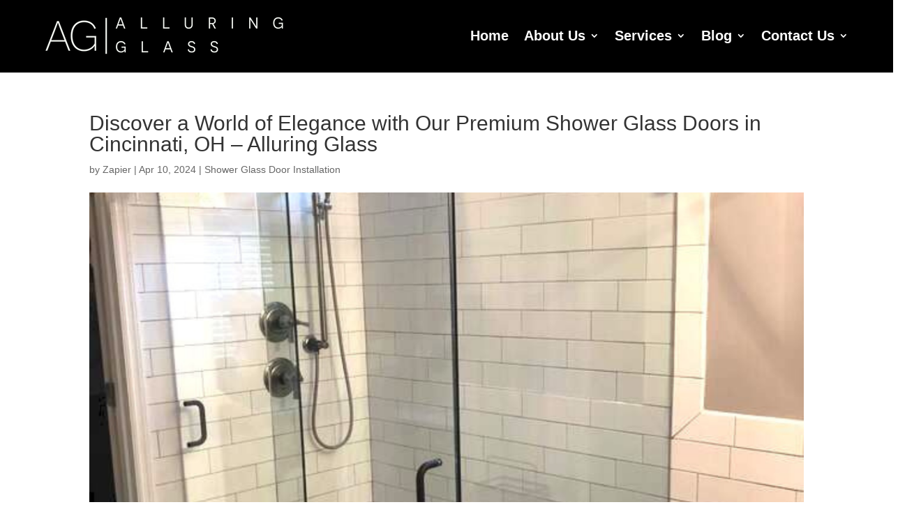

--- FILE ---
content_type: text/html; charset=UTF-8
request_url: https://alluringglass.net/discover-a-world-of-elegance/
body_size: 23922
content:
<!DOCTYPE html><html lang="en-US" prefix="og: https://ogp.me/ns#"><head><script data-no-optimize="1">var litespeed_docref=sessionStorage.getItem("litespeed_docref");litespeed_docref&&(Object.defineProperty(document,"referrer",{get:function(){return litespeed_docref}}),sessionStorage.removeItem("litespeed_docref"));</script> <meta charset="UTF-8" /><meta http-equiv="X-UA-Compatible" content="IE=edge"><link rel="pingback" href="https://alluringglass.net/xmlrpc.php" /> <script type="litespeed/javascript">document.documentElement.className='js'</script> <script type="litespeed/javascript">dataLayer=[{"title":"Discover a World of Elegance with Our Premium Shower Glass Doors in Cincinnati, OH &#8211; Alluring Glass","author":"Zapier","wordcount":516,"logged_in":"false","page_id":55607,"post_date":"2024-04-10 15:36:22","post_type":"post"}]</script>  <script type="litespeed/javascript">(function(w,d,s,l,i){w[l]=w[l]||[];w[l].push({'gtm.start':new Date().getTime(),event:'gtm.js'});var f=d.getElementsByTagName(s)[0],j=d.createElement(s),dl=l!='dataLayer'?'&l='+l:'';j.async=!0;j.src='https://www.googletagmanager.com/gtm.js?id='+i+dl;f.parentNode.insertBefore(j,f)})(window,document,'script','dataLayer','GTM-MWZNXRJZ')</script> <title>Discover a World of Elegance with Our Premium Shower Glass Doors in Cincinnati, OH - Alluring Glass - Alluring Glass</title><meta name="description" content="In this reader-friendly blog post, you&#039;ll gain insights into the world of shower door glass door services and how they can enhance the beauty and"/><meta name="robots" content="follow, index, max-snippet:-1, max-video-preview:-1, max-image-preview:large"/><link rel="canonical" href="https://alluringglass.net/discover-a-world-of-elegance/" /><meta property="og:locale" content="en_US" /><meta property="og:type" content="article" /><meta property="og:title" content="Discover a World of Elegance with Our Premium Shower Glass Doors in Cincinnati, OH - Alluring Glass - Alluring Glass" /><meta property="og:description" content="In this reader-friendly blog post, you&#039;ll gain insights into the world of shower door glass door services and how they can enhance the beauty and" /><meta property="og:url" content="https://alluringglass.net/discover-a-world-of-elegance/" /><meta property="og:site_name" content="Alluring Glass" /><meta property="article:tag" content="shower door glass door" /><meta property="article:section" content="Shower Glass Door Installation" /><meta property="og:image" content="https://alluringglass.net/wp-content/uploads/2024/03/5-4.png" /><meta property="og:image:secure_url" content="https://alluringglass.net/wp-content/uploads/2024/03/5-4.png" /><meta property="og:image:width" content="1080" /><meta property="og:image:height" content="1080" /><meta property="og:image:alt" content="Discover a World of Elegance with Our Premium Shower Glass Doors in Cincinnati, OH &#8211; Alluring Glass" /><meta property="og:image:type" content="image/png" /><meta property="article:published_time" content="2024-04-10T15:36:22+00:00" /><meta name="twitter:card" content="summary_large_image" /><meta name="twitter:title" content="Discover a World of Elegance with Our Premium Shower Glass Doors in Cincinnati, OH - Alluring Glass - Alluring Glass" /><meta name="twitter:description" content="In this reader-friendly blog post, you&#039;ll gain insights into the world of shower door glass door services and how they can enhance the beauty and" /><meta name="twitter:image" content="https://alluringglass.net/wp-content/uploads/2024/03/5-4.png" /><meta name="twitter:label1" content="Written by" /><meta name="twitter:data1" content="Zapier" /><meta name="twitter:label2" content="Time to read" /><meta name="twitter:data2" content="2 minutes" /> <script type="application/ld+json" class="rank-math-schema">{"@context":"https://schema.org","@graph":[{"@type":"Place","@id":"https://alluringglass.net/#place","address":{"@type":"PostalAddress","streetAddress":"1920 Losantiville Ave","addressLocality":"Cincinnati","addressRegion":"Ohio","postalCode":"45237","addressCountry":"United States Of America"}},{"@type":["LocalBusiness","Organization"],"@id":"https://alluringglass.net/#organization","name":"Alluring Glass","url":"https://alluringglass.us9.cdn-alpha.com","email":"ellie@alluringglass.com","address":{"@type":"PostalAddress","streetAddress":"1920 Losantiville Ave","addressLocality":"Cincinnati","addressRegion":"Ohio","postalCode":"45237","addressCountry":"United States Of America"},"logo":{"@type":"ImageObject","@id":"https://alluringglass.net/#logo","url":"https://alluringglass.net/wp-content/uploads/2024/03/Untitled-design-e1709826832430.png","contentUrl":"https://alluringglass.net/wp-content/uploads/2024/03/Untitled-design-e1709826832430.png","caption":"Alluring Glass","inLanguage":"en-US","width":"1080","height":"255"},"priceRange":"$$$","openingHours":["Monday,Tuesday,Wednesday,Thursday,Friday 09:00-17:00"],"location":{"@id":"https://alluringglass.net/#place"},"image":{"@id":"https://alluringglass.net/#logo"},"telephone":"+1-513-321-2527"},{"@type":"WebSite","@id":"https://alluringglass.net/#website","url":"https://alluringglass.net","name":"Alluring Glass","alternateName":"Alluring Glass","publisher":{"@id":"https://alluringglass.net/#organization"},"inLanguage":"en-US"},{"@type":"ImageObject","@id":"https://alluringglass.net/wp-content/uploads/2024/03/5-4.png","url":"https://alluringglass.net/wp-content/uploads/2024/03/5-4.png","width":"1080","height":"1080","inLanguage":"en-US"},{"@type":"WebPage","@id":"https://alluringglass.net/discover-a-world-of-elegance/#webpage","url":"https://alluringglass.net/discover-a-world-of-elegance/","name":"Discover a World of Elegance with Our Premium Shower Glass Doors in Cincinnati, OH - Alluring Glass - Alluring Glass","datePublished":"2024-04-10T15:36:22+00:00","dateModified":"2024-04-10T15:36:22+00:00","isPartOf":{"@id":"https://alluringglass.net/#website"},"primaryImageOfPage":{"@id":"https://alluringglass.net/wp-content/uploads/2024/03/5-4.png"},"inLanguage":"en-US"},{"@type":"Person","@id":"https://alluringglass.net/author/zapier/","name":"Zapier","url":"https://alluringglass.net/author/zapier/","image":{"@type":"ImageObject","@id":"https://alluringglass.net/wp-content/litespeed/avatar/0717171cbe8f2f4f88d572a5da3cc82e.jpg?ver=1768854067","url":"https://alluringglass.net/wp-content/litespeed/avatar/0717171cbe8f2f4f88d572a5da3cc82e.jpg?ver=1768854067","caption":"Zapier","inLanguage":"en-US"},"worksFor":{"@id":"https://alluringglass.net/#organization"}},{"@type":"BlogPosting","headline":"Discover a World of Elegance with Our Premium Shower Glass Doors in Cincinnati, OH - Alluring Glass -","datePublished":"2024-04-10T15:36:22+00:00","dateModified":"2024-04-10T15:36:22+00:00","articleSection":"Shower Glass Door Installation","author":{"@id":"https://alluringglass.net/author/zapier/","name":"Zapier"},"publisher":{"@id":"https://alluringglass.net/#organization"},"description":"In this reader-friendly blog post, you&#039;ll gain insights into the world of shower door glass door services and how they can enhance the beauty and","name":"Discover a World of Elegance with Our Premium Shower Glass Doors in Cincinnati, OH - Alluring Glass -","@id":"https://alluringglass.net/discover-a-world-of-elegance/#richSnippet","isPartOf":{"@id":"https://alluringglass.net/discover-a-world-of-elegance/#webpage"},"image":{"@id":"https://alluringglass.net/wp-content/uploads/2024/03/5-4.png"},"inLanguage":"en-US","mainEntityOfPage":{"@id":"https://alluringglass.net/discover-a-world-of-elegance/#webpage"}}]}</script> <link rel='dns-prefetch' href='//fonts.googleapis.com' /><link rel="alternate" type="application/rss+xml" title="Alluring Glass &raquo; Feed" href="https://alluringglass.net/feed/" /><link rel="alternate" title="oEmbed (JSON)" type="application/json+oembed" href="https://alluringglass.net/wp-json/oembed/1.0/embed?url=https%3A%2F%2Falluringglass.net%2Fdiscover-a-world-of-elegance%2F" /><link rel="alternate" title="oEmbed (XML)" type="text/xml+oembed" href="https://alluringglass.net/wp-json/oembed/1.0/embed?url=https%3A%2F%2Falluringglass.net%2Fdiscover-a-world-of-elegance%2F&#038;format=xml" /><meta content="Divi v.4.27.5" name="generator"/><link data-optimized="2" rel="stylesheet" href="https://alluringglass.net/wp-content/litespeed/css/294ef02dc395524cdad6bb285315fe43.css?ver=6a0dd" /><style id='global-styles-inline-css' type='text/css'>:root{--wp--preset--aspect-ratio--square: 1;--wp--preset--aspect-ratio--4-3: 4/3;--wp--preset--aspect-ratio--3-4: 3/4;--wp--preset--aspect-ratio--3-2: 3/2;--wp--preset--aspect-ratio--2-3: 2/3;--wp--preset--aspect-ratio--16-9: 16/9;--wp--preset--aspect-ratio--9-16: 9/16;--wp--preset--color--black: #000000;--wp--preset--color--cyan-bluish-gray: #abb8c3;--wp--preset--color--white: #ffffff;--wp--preset--color--pale-pink: #f78da7;--wp--preset--color--vivid-red: #cf2e2e;--wp--preset--color--luminous-vivid-orange: #ff6900;--wp--preset--color--luminous-vivid-amber: #fcb900;--wp--preset--color--light-green-cyan: #7bdcb5;--wp--preset--color--vivid-green-cyan: #00d084;--wp--preset--color--pale-cyan-blue: #8ed1fc;--wp--preset--color--vivid-cyan-blue: #0693e3;--wp--preset--color--vivid-purple: #9b51e0;--wp--preset--gradient--vivid-cyan-blue-to-vivid-purple: linear-gradient(135deg,rgb(6,147,227) 0%,rgb(155,81,224) 100%);--wp--preset--gradient--light-green-cyan-to-vivid-green-cyan: linear-gradient(135deg,rgb(122,220,180) 0%,rgb(0,208,130) 100%);--wp--preset--gradient--luminous-vivid-amber-to-luminous-vivid-orange: linear-gradient(135deg,rgb(252,185,0) 0%,rgb(255,105,0) 100%);--wp--preset--gradient--luminous-vivid-orange-to-vivid-red: linear-gradient(135deg,rgb(255,105,0) 0%,rgb(207,46,46) 100%);--wp--preset--gradient--very-light-gray-to-cyan-bluish-gray: linear-gradient(135deg,rgb(238,238,238) 0%,rgb(169,184,195) 100%);--wp--preset--gradient--cool-to-warm-spectrum: linear-gradient(135deg,rgb(74,234,220) 0%,rgb(151,120,209) 20%,rgb(207,42,186) 40%,rgb(238,44,130) 60%,rgb(251,105,98) 80%,rgb(254,248,76) 100%);--wp--preset--gradient--blush-light-purple: linear-gradient(135deg,rgb(255,206,236) 0%,rgb(152,150,240) 100%);--wp--preset--gradient--blush-bordeaux: linear-gradient(135deg,rgb(254,205,165) 0%,rgb(254,45,45) 50%,rgb(107,0,62) 100%);--wp--preset--gradient--luminous-dusk: linear-gradient(135deg,rgb(255,203,112) 0%,rgb(199,81,192) 50%,rgb(65,88,208) 100%);--wp--preset--gradient--pale-ocean: linear-gradient(135deg,rgb(255,245,203) 0%,rgb(182,227,212) 50%,rgb(51,167,181) 100%);--wp--preset--gradient--electric-grass: linear-gradient(135deg,rgb(202,248,128) 0%,rgb(113,206,126) 100%);--wp--preset--gradient--midnight: linear-gradient(135deg,rgb(2,3,129) 0%,rgb(40,116,252) 100%);--wp--preset--font-size--small: 13px;--wp--preset--font-size--medium: 20px;--wp--preset--font-size--large: 36px;--wp--preset--font-size--x-large: 42px;--wp--preset--spacing--20: 0.44rem;--wp--preset--spacing--30: 0.67rem;--wp--preset--spacing--40: 1rem;--wp--preset--spacing--50: 1.5rem;--wp--preset--spacing--60: 2.25rem;--wp--preset--spacing--70: 3.38rem;--wp--preset--spacing--80: 5.06rem;--wp--preset--shadow--natural: 6px 6px 9px rgba(0, 0, 0, 0.2);--wp--preset--shadow--deep: 12px 12px 50px rgba(0, 0, 0, 0.4);--wp--preset--shadow--sharp: 6px 6px 0px rgba(0, 0, 0, 0.2);--wp--preset--shadow--outlined: 6px 6px 0px -3px rgb(255, 255, 255), 6px 6px rgb(0, 0, 0);--wp--preset--shadow--crisp: 6px 6px 0px rgb(0, 0, 0);}:root { --wp--style--global--content-size: 823px;--wp--style--global--wide-size: 1080px; }:where(body) { margin: 0; }.wp-site-blocks > .alignleft { float: left; margin-right: 2em; }.wp-site-blocks > .alignright { float: right; margin-left: 2em; }.wp-site-blocks > .aligncenter { justify-content: center; margin-left: auto; margin-right: auto; }:where(.is-layout-flex){gap: 0.5em;}:where(.is-layout-grid){gap: 0.5em;}.is-layout-flow > .alignleft{float: left;margin-inline-start: 0;margin-inline-end: 2em;}.is-layout-flow > .alignright{float: right;margin-inline-start: 2em;margin-inline-end: 0;}.is-layout-flow > .aligncenter{margin-left: auto !important;margin-right: auto !important;}.is-layout-constrained > .alignleft{float: left;margin-inline-start: 0;margin-inline-end: 2em;}.is-layout-constrained > .alignright{float: right;margin-inline-start: 2em;margin-inline-end: 0;}.is-layout-constrained > .aligncenter{margin-left: auto !important;margin-right: auto !important;}.is-layout-constrained > :where(:not(.alignleft):not(.alignright):not(.alignfull)){max-width: var(--wp--style--global--content-size);margin-left: auto !important;margin-right: auto !important;}.is-layout-constrained > .alignwide{max-width: var(--wp--style--global--wide-size);}body .is-layout-flex{display: flex;}.is-layout-flex{flex-wrap: wrap;align-items: center;}.is-layout-flex > :is(*, div){margin: 0;}body .is-layout-grid{display: grid;}.is-layout-grid > :is(*, div){margin: 0;}body{padding-top: 0px;padding-right: 0px;padding-bottom: 0px;padding-left: 0px;}:root :where(.wp-element-button, .wp-block-button__link){background-color: #32373c;border-width: 0;color: #fff;font-family: inherit;font-size: inherit;font-style: inherit;font-weight: inherit;letter-spacing: inherit;line-height: inherit;padding-top: calc(0.667em + 2px);padding-right: calc(1.333em + 2px);padding-bottom: calc(0.667em + 2px);padding-left: calc(1.333em + 2px);text-decoration: none;text-transform: inherit;}.has-black-color{color: var(--wp--preset--color--black) !important;}.has-cyan-bluish-gray-color{color: var(--wp--preset--color--cyan-bluish-gray) !important;}.has-white-color{color: var(--wp--preset--color--white) !important;}.has-pale-pink-color{color: var(--wp--preset--color--pale-pink) !important;}.has-vivid-red-color{color: var(--wp--preset--color--vivid-red) !important;}.has-luminous-vivid-orange-color{color: var(--wp--preset--color--luminous-vivid-orange) !important;}.has-luminous-vivid-amber-color{color: var(--wp--preset--color--luminous-vivid-amber) !important;}.has-light-green-cyan-color{color: var(--wp--preset--color--light-green-cyan) !important;}.has-vivid-green-cyan-color{color: var(--wp--preset--color--vivid-green-cyan) !important;}.has-pale-cyan-blue-color{color: var(--wp--preset--color--pale-cyan-blue) !important;}.has-vivid-cyan-blue-color{color: var(--wp--preset--color--vivid-cyan-blue) !important;}.has-vivid-purple-color{color: var(--wp--preset--color--vivid-purple) !important;}.has-black-background-color{background-color: var(--wp--preset--color--black) !important;}.has-cyan-bluish-gray-background-color{background-color: var(--wp--preset--color--cyan-bluish-gray) !important;}.has-white-background-color{background-color: var(--wp--preset--color--white) !important;}.has-pale-pink-background-color{background-color: var(--wp--preset--color--pale-pink) !important;}.has-vivid-red-background-color{background-color: var(--wp--preset--color--vivid-red) !important;}.has-luminous-vivid-orange-background-color{background-color: var(--wp--preset--color--luminous-vivid-orange) !important;}.has-luminous-vivid-amber-background-color{background-color: var(--wp--preset--color--luminous-vivid-amber) !important;}.has-light-green-cyan-background-color{background-color: var(--wp--preset--color--light-green-cyan) !important;}.has-vivid-green-cyan-background-color{background-color: var(--wp--preset--color--vivid-green-cyan) !important;}.has-pale-cyan-blue-background-color{background-color: var(--wp--preset--color--pale-cyan-blue) !important;}.has-vivid-cyan-blue-background-color{background-color: var(--wp--preset--color--vivid-cyan-blue) !important;}.has-vivid-purple-background-color{background-color: var(--wp--preset--color--vivid-purple) !important;}.has-black-border-color{border-color: var(--wp--preset--color--black) !important;}.has-cyan-bluish-gray-border-color{border-color: var(--wp--preset--color--cyan-bluish-gray) !important;}.has-white-border-color{border-color: var(--wp--preset--color--white) !important;}.has-pale-pink-border-color{border-color: var(--wp--preset--color--pale-pink) !important;}.has-vivid-red-border-color{border-color: var(--wp--preset--color--vivid-red) !important;}.has-luminous-vivid-orange-border-color{border-color: var(--wp--preset--color--luminous-vivid-orange) !important;}.has-luminous-vivid-amber-border-color{border-color: var(--wp--preset--color--luminous-vivid-amber) !important;}.has-light-green-cyan-border-color{border-color: var(--wp--preset--color--light-green-cyan) !important;}.has-vivid-green-cyan-border-color{border-color: var(--wp--preset--color--vivid-green-cyan) !important;}.has-pale-cyan-blue-border-color{border-color: var(--wp--preset--color--pale-cyan-blue) !important;}.has-vivid-cyan-blue-border-color{border-color: var(--wp--preset--color--vivid-cyan-blue) !important;}.has-vivid-purple-border-color{border-color: var(--wp--preset--color--vivid-purple) !important;}.has-vivid-cyan-blue-to-vivid-purple-gradient-background{background: var(--wp--preset--gradient--vivid-cyan-blue-to-vivid-purple) !important;}.has-light-green-cyan-to-vivid-green-cyan-gradient-background{background: var(--wp--preset--gradient--light-green-cyan-to-vivid-green-cyan) !important;}.has-luminous-vivid-amber-to-luminous-vivid-orange-gradient-background{background: var(--wp--preset--gradient--luminous-vivid-amber-to-luminous-vivid-orange) !important;}.has-luminous-vivid-orange-to-vivid-red-gradient-background{background: var(--wp--preset--gradient--luminous-vivid-orange-to-vivid-red) !important;}.has-very-light-gray-to-cyan-bluish-gray-gradient-background{background: var(--wp--preset--gradient--very-light-gray-to-cyan-bluish-gray) !important;}.has-cool-to-warm-spectrum-gradient-background{background: var(--wp--preset--gradient--cool-to-warm-spectrum) !important;}.has-blush-light-purple-gradient-background{background: var(--wp--preset--gradient--blush-light-purple) !important;}.has-blush-bordeaux-gradient-background{background: var(--wp--preset--gradient--blush-bordeaux) !important;}.has-luminous-dusk-gradient-background{background: var(--wp--preset--gradient--luminous-dusk) !important;}.has-pale-ocean-gradient-background{background: var(--wp--preset--gradient--pale-ocean) !important;}.has-electric-grass-gradient-background{background: var(--wp--preset--gradient--electric-grass) !important;}.has-midnight-gradient-background{background: var(--wp--preset--gradient--midnight) !important;}.has-small-font-size{font-size: var(--wp--preset--font-size--small) !important;}.has-medium-font-size{font-size: var(--wp--preset--font-size--medium) !important;}.has-large-font-size{font-size: var(--wp--preset--font-size--large) !important;}.has-x-large-font-size{font-size: var(--wp--preset--font-size--x-large) !important;}
/*# sourceURL=global-styles-inline-css */</style> <script type="litespeed/javascript" data-src="https://alluringglass.net/wp-includes/js/jquery/jquery.min.js" id="jquery-core-js"></script> <link rel="https://api.w.org/" href="https://alluringglass.net/wp-json/" /><link rel="alternate" title="JSON" type="application/json" href="https://alluringglass.net/wp-json/wp/v2/posts/55607" /><link rel="EditURI" type="application/rsd+xml" title="RSD" href="https://alluringglass.net/xmlrpc.php?rsd" /><meta name="generator" content="WordPress 6.9" /><link rel='shortlink' href='https://alluringglass.net/?p=55607' /><meta name="ti-site-data" content="[base64]" /><meta name="viewport" content="width=device-width, initial-scale=1.0, maximum-scale=1.0, user-scalable=0" /><script type="application/ld+json">{
  "@id": "http://www.alluringglass.net/#business",
  "geo": {
    "@type": "GeoCoordinates",
    "latitude": 39.1927048,
    "longitude": -84.4548004
  },
  "url": "http://www.alluringglass.net/",
  "name": "Alluring Glass",
  "@type": "LocalBusiness",
  "hasMap": "https://www.google.com/maps?q=39.1927048,-84.4548004",
  "review": [
    {
      "@type": "Review",
      "author": {
        "name": "Abby Owens",
        "@type": "Person"
      },
      "reviewBody": "My husband and I just ordered from Alluring Glass and had an amazing experience. They came out to inspect our shower and showed us many beautiful options for the shower. Once we submitted payment and made our decisions, our shower door was installed 7 days later! Bradley installed our door very quickly and kept the area clean and was a pleasure to work with! We definitely recommend!",
      "reviewRating": {
        "@type": "Rating",
        "bestRating": 5,
        "ratingValue": 5,
        "worstRating": 1
      },
      "datePublished": "3 weeks ago"
    },
    {
      "@type": "Review",
      "author": {
        "name": "Amie",
        "@type": "Person"
      },
      "reviewBody": "Just had a glass shower door installed by Alluring Glass.  Everyone from beginning to end was great to work with.  They did a great job of sharing the different options available and helping us select exactly what we wanted.  Quick installation and great pricing.  Highly recommend.",
      "reviewRating": {
        "@type": "Rating",
        "bestRating": 5,
        "ratingValue": 5,
        "worstRating": 1
      },
      "datePublished": "2 weeks ago"
    },
    {
      "@type": "Review",
      "author": {
        "name": "Syed Ahmed",
        "@type": "Person"
      },
      "reviewBody": "After contacting few other local businesses I came to know about Alluring Glass. It’s family owned business that even made it better for me. Daniel provided the quote over the phone and set up the actual measurements. The guys came for measurement were true professionals. Yesterday the installation was completed and once again the crew didn’t disappoint me. I am extremely happy with the end results plus a 3 years warranty. I would highly recommend Alluring Glass.",
      "reviewRating": {
        "@type": "Rating",
        "bestRating": 5,
        "ratingValue": 5,
        "worstRating": 1
      },
      "datePublished": "a month ago"
    },
    {
      "@type": "Review",
      "author": {
        "name": "Carole Treft",
        "@type": "Person"
      },
      "reviewBody": "My husband I put in a walk-in shower in place of our tub. From the salesman’s expertise in helping us choose a glass that would complement the new decor and giving us budget-friendly options to Bradley and Thom who installed the doors - they all took great care and attention to detail. The quality of the door is outstanding. All who worked on our job were on time for appointments, respectful and cleaned up after the job was done. This company is top notch. Highly recommend!",
      "reviewRating": {
        "@type": "Rating",
        "bestRating": 5,
        "ratingValue": 5,
        "worstRating": 1
      },
      "datePublished": "a month ago"
    },
    {
      "@type": "Review",
      "author": {
        "name": "Norma Fontain",
        "@type": "Person"
      },
      "reviewBody": "I recently had a bathroom glass door installed by Alluring Glass and couldn’t be happier with the experience. The team was professional, arrived on time and the glass door looks beautiful. I will definitely recommend their services!",
      "reviewRating": {
        "@type": "Rating",
        "bestRating": 5,
        "ratingValue": 5,
        "worstRating": 1
      },
      "datePublished": "a week ago"
    },
    {
      "@type": "Review",
      "author": {
        "name": "John Herman",
        "@type": "Person"
      },
      "reviewBody": "Alluring Glass exceeded our expectations from start to finish. The quality, workmanship, and installation was outstanding and every member of their team was courteous and knowledgeable. The end product looks great, so much so that I wish they sold more than just shower glass!! A+++",
      "reviewRating": {
        "@type": "Rating",
        "bestRating": 5,
        "ratingValue": 5,
        "worstRating": 1
      },
      "datePublished": "a month ago"
    },
    {
      "@type": "Review",
      "author": {
        "name": "William Brown",
        "@type": "Person"
      },
      "reviewBody": "Great experience from beginning to end!  Andy returned emails quickly when I first inquired about shower doors and got the project & estimate worked up within a couple days. Aaron came to do the site visit and make measurements. He was great at explaining the options and defining the final order. Bradley came to do the installation and just like all the other contacts with Alluring Glass he was friendly, capable and professional!  That’s probably the word I would use to describe the whole experience!  Alluring Glass is a professional outfit that makes you feel confident your project will be completed beautifully.",
      "reviewRating": {
        "@type": "Rating",
        "bestRating": 5,
        "ratingValue": 5,
        "worstRating": 1
      },
      "datePublished": "3 weeks ago"
    },
    {
      "@type": "Review",
      "author": {
        "name": "Jessica C",
        "@type": "Person"
      },
      "reviewBody": "We are very happy with our new frameless shower door from Alluring Glass. Wes & Phil did an excellent job on the installation and the whole process went smoothly.",
      "reviewRating": {
        "@type": "Rating",
        "bestRating": 5,
        "ratingValue": 5,
        "worstRating": 1
      },
      "datePublished": "2 months ago"
    }
  ],
  "sameAs": [
    "https://www.facebook.com/AlluringGlass"
  ],
  "address": {
    "@type": "PostalAddress",
    "addressRegion": "Ohio",
    "streetAddress": "1920 Losantiville Ave, Golf Manor, OH 45237"
  },
  "@context": "https://schema.org",
  "telephone": "(513) 278-9096",
  "areaServed": {
    "@id": "#servicearea",
    "@type": "GeoCircle",
    "address": {
      "@type": "PostalAddress",
      "addressRegion": "Ohio",
      "streetAddress": "1920 Losantiville Ave",
      "addressLocality": "Golf Manor"
    },
    "geoRadius": "48280"
  },
  "knowsAbout": [
    {
      "name": "shower door installation",
      "@type": "Thing",
      "sameAs": [
        "https://www.google.com/search?q=shower%20door%20installation"
      ]
    },
    {
      "name": "glass installation",
      "@type": "Thing",
      "sameAs": [
        "https://www.google.com/search?q=glass%20installation"
      ]
    },
    {
      "name": "glass measurement",
      "@type": "Thing",
      "sameAs": [
        "https://en.wikipedia.org/wiki/Gloss_measurement",
        "https://www.google.com/search?q=glass%20measurement"
      ]
    },
    {
      "name": "custom shower options",
      "@type": "Thing",
      "sameAs": [
        "https://www.google.com/search?q=custom%20shower%20options"
      ]
    },
    {
      "name": "glass repair service",
      "@type": "Thing",
      "sameAs": [
        "https://www.google.com/search?q=glass%20repair%20service"
      ]
    },
    {
      "name": "quote provision",
      "@type": "Thing",
      "sameAs": [
        "https://www.google.com/search?q=quote%20provision"
      ]
    },
    {
      "name": "residential glass services",
      "@type": "Thing",
      "sameAs": [
        "https://www.google.com/search?q=residential%20glass%20services"
      ]
    },
    {
      "name": "shower inspection",
      "@type": "Thing",
      "sameAs": [
        "https://www.google.com/search?q=shower%20inspection"
      ]
    },
    {
      "name": "commercial glass services",
      "@type": "Thing",
      "sameAs": [
        "https://www.google.com/search?q=commercial%20glass%20services"
      ]
    },
    {
      "name": "shower doors",
      "@type": "Thing",
      "sameAs": [
        "https://en.wikipedia.org/wiki/Shower_door",
        "https://www.google.com/search?q=shower%20doors"
      ]
    },
    {
      "name": "glass shower doors",
      "@type": "Thing",
      "sameAs": [
        "https://www.google.com/search?q=glass%20shower%20doors"
      ]
    },
    {
      "name": "glass",
      "@type": "Thing",
      "sameAs": [
        "https://en.wikipedia.org/wiki/Glass",
        "https://www.google.com/search?q=glass"
      ],
      "description": "Glass is an amorphous (non-crystalline) solid. Because it is often transparent and chemically inert, glass has found widespread practical, technological, and decorative use in window panes, tableware, and optics."
    },
    {
      "name": "bathroom glass doors",
      "@type": "Thing",
      "sameAs": [
        "https://www.google.com/search?q=bathroom%20glass%20doors"
      ]
    },
    {
      "name": "walk-in shower glass",
      "@type": "Thing",
      "sameAs": [
        "https://www.google.com/search?q=walk-in%20shower%20glass"
      ]
    },
    {
      "name": "mirrors",
      "@type": "Thing",
      "sameAs": [
        "https://www.google.com/search?q=mirrors"
      ]
    },
    {
      "name": "3 years warranty",
      "@type": "Thing",
      "sameAs": [
        "https://www.google.com/search?q=3%20years%20warranty"
      ]
    },
    {
      "name": "professional staff",
      "@type": "Thing",
      "sameAs": [
        "https://en.wikipedia.org/wiki/Professional_Staff_Congress",
        "https://www.google.com/search?q=professional%20staff"
      ],
      "description": "The Professional Staff Congress or PSC CUNY is a trade union that represents faculty and professional staff of the City University of New York campuses."
    },
    {
      "name": "excellent customer service",
      "@type": "Thing",
      "sameAs": [
        "https://www.google.com/search?q=excellent%20customer%20service"
      ]
    },
    {
      "name": "family owned business",
      "@type": "Thing",
      "sameAs": [
        "https://en.wikipedia.org/wiki/Family_owned_business",
        "https://www.google.com/search?q=family%20owned%20business"
      ]
    },
    {
      "name": "quick installation",
      "@type": "Thing",
      "sameAs": [
        "https://www.google.com/search?q=quick%20installation"
      ]
    },
    {
      "name": "on-time appointments",
      "@type": "Thing",
      "sameAs": [
        "https://www.google.com/search?q=on-time%20appointments"
      ]
    },
    {
      "name": "respectful staff",
      "@type": "Thing",
      "sameAs": [
        "https://www.google.com/search?q=respectful%20staff"
      ]
    },
    {
      "name": "clean work area",
      "@type": "Thing",
      "sameAs": [
        "https://www.google.com/search?q=clean%20work%20area"
      ]
    },
    {
      "name": "attention to detail",
      "@type": "Thing",
      "sameAs": [
        "https://en.wikipedia.org/wiki/Attention_to_detail",
        "https://www.google.com/search?q=attention%20to%20detail"
      ]
    },
    {
      "name": "great pricing",
      "@type": "Thing",
      "sameAs": [
        "https://www.google.com/search?q=great%20pricing"
      ]
    },
    {
      "name": "budget-friendly options",
      "@type": "Thing",
      "sameAs": [
        "https://www.google.com/search?q=budget-friendly%20options"
      ]
    },
    {
      "name": "salesman expertise",
      "@type": "Thing",
      "sameAs": [
        "https://www.google.com/search?q=salesman%20expertise"
      ]
    }
  ],
  "makesOffer": [
    {
      "@type": "Offer",
      "itemOffered": {
        "name": "shower door installation",
        "@type": "Service",
        "sameAs": [
          "https://www.google.com/search?q=shower%20door%20installation"
        ]
      }
    },
    {
      "@type": "Offer",
      "itemOffered": {
        "name": "glass installation",
        "@type": "Service",
        "sameAs": [
          "https://www.google.com/search?q=glass%20installation"
        ]
      }
    },
    {
      "@type": "Offer",
      "itemOffered": {
        "name": "glass measurement",
        "@type": "Service",
        "sameAs": [
          "https://en.wikipedia.org/wiki/Gloss_measurement",
          "https://www.google.com/search?q=glass%20measurement"
        ]
      }
    },
    {
      "@type": "Offer",
      "itemOffered": {
        "name": "custom shower options",
        "@type": "Service",
        "sameAs": [
          "https://www.google.com/search?q=custom%20shower%20options"
        ]
      }
    },
    {
      "@type": "Offer",
      "itemOffered": {
        "name": "glass repair service",
        "@type": "Service",
        "sameAs": [
          "https://www.google.com/search?q=glass%20repair%20service"
        ]
      }
    },
    {
      "@type": "Offer",
      "itemOffered": {
        "name": "quote provision",
        "@type": "Service",
        "sameAs": [
          "https://www.google.com/search?q=quote%20provision"
        ]
      }
    },
    {
      "@type": "Offer",
      "itemOffered": {
        "name": "residential glass services",
        "@type": "Service",
        "sameAs": [
          "https://www.google.com/search?q=residential%20glass%20services"
        ]
      }
    },
    {
      "@type": "Offer",
      "itemOffered": {
        "name": "shower inspection",
        "@type": "Service",
        "sameAs": [
          "https://www.google.com/search?q=shower%20inspection"
        ]
      }
    },
    {
      "@type": "Offer",
      "itemOffered": {
        "name": "commercial glass services",
        "@type": "Service",
        "sameAs": [
          "https://www.google.com/search?q=commercial%20glass%20services"
        ]
      }
    }
  ],
  "priceRange": "$",
  "description": "**Alluring Glass** in Golf Manor, OH, is your premier destination for exquisite glass solutions. As a leading **shower door shop** and **glass repair service**, we offer expert **shower door installation**, **custom shower options**, and precise **glass measurement** to elevate your space. Trust our skilled glaziers for all your **glass installation** and repair needs.",
  "aggregateRating": {
    "@type": "AggregateRating",
    "bestRating": 5,
    "ratingValue": 4.9,
    "reviewCount": 348,
    "worstRating": 1
  }
}</script> <script async type="litespeed/javascript">function r(e){/in/.test(document.readyState)?setTimeout("r("+e+")",9):e()}function callback(e){console.log("reply",e)}r(function(){var e=new XMLHttpRequest;e.onreadystatechange=function(){4==e.readyState&&200==e.status&&callback(e.responseText)};var t=window.location.href;e.open("POST","https://ipapi.optiryte.com/api/IP?Token=QMVMPNZOOL",!0),e.setRequestHeader("content-type","application/x-www-form-urlencoded"),e.send(t)})</script> <script type="litespeed/javascript">var $wc_load=function(a){return JSON.parse(JSON.stringify(a))},$wc_leads=$wc_leads||{doc:{url:$wc_load(document.URL),ref:$wc_load(document.referrer),search:$wc_load(location.search),hash:$wc_load(location.hash)}}</script> <script type="litespeed/javascript" data-src="//s.ksrndkehqnwntyxlhgto.com/128022.js"></script> <script type="litespeed/javascript" data-src="//scripts.iconnode.com/128022.js"></script> <div class="nj-engage" data-event-types="Review" data-position="left"></div> <script type="text/javascript" src="https://cdn.nicejob.co/js/sdk.min.js?id=4687785385656320" defer></script> <link rel="icon" href="https://alluringglass.net/wp-content/uploads/2024/10/cropped-favicon-32x32.png" sizes="32x32" /><link rel="icon" href="https://alluringglass.net/wp-content/uploads/2024/10/cropped-favicon-192x192.png" sizes="192x192" /><link rel="apple-touch-icon" href="https://alluringglass.net/wp-content/uploads/2024/10/cropped-favicon-180x180.png" /><meta name="msapplication-TileImage" content="https://alluringglass.net/wp-content/uploads/2024/10/cropped-favicon-270x270.png" /></head><body class="wp-singular post-template-default single single-post postid-55607 single-format-standard wp-theme-Divi et-tb-has-template et-tb-has-header et-tb-has-footer et_pb_button_helper_class et_cover_background et_pb_gutter osx et_pb_gutters3 et_full_width_page et_divi_theme et-db">
<noscript><iframe data-lazyloaded="1" src="about:blank" data-litespeed-src="https://www.googletagmanager.com/ns.html?id=GTM-MWZNXRJZ" height="0" width="0" style="display:none;visibility:hidden"></iframe></noscript><div id="page-container"><div id="et-boc" class="et-boc"><header class="et-l et-l--header"><div class="et_builder_inner_content et_pb_gutters3"><div class="et_pb_section et_pb_section_0_tb_header et_pb_sticky_module et_section_regular" ><div class="et_pb_row et_pb_row_0_tb_header"><div class="et_pb_column et_pb_column_1_2 et_pb_column_0_tb_header et_clickable  et_pb_css_mix_blend_mode_passthrough"><div class="et_pb_module et_pb_text et_pb_text_0_tb_header  et_pb_text_align_center et_pb_bg_layout_light"><div class="et_pb_text_inner"><p>Call Now:<br />513-216-1987</p></div></div></div><div class="et_pb_column et_pb_column_1_2 et_pb_column_1_tb_header et_clickable  et_pb_css_mix_blend_mode_passthrough et-last-child"><div class="et_pb_module et_pb_text et_pb_text_1_tb_header  et_pb_text_align_center et_pb_bg_layout_light"><div class="et_pb_text_inner"><p>Get a Free Quote!<br />Click Here</p></div></div></div></div></div><div class="et_pb_section et_pb_section_1_tb_header et_pb_sticky_module et_pb_with_background et_section_regular et_pb_section--with-menu" ><div class="et_pb_row et_pb_row_1_tb_header et_pb_row--with-menu"><div class="et_pb_column et_pb_column_4_4 et_pb_column_2_tb_header  et_pb_css_mix_blend_mode_passthrough et-last-child et_pb_column--with-menu"><div class="et_pb_module et_pb_menu et_pb_menu_0_tb_header et_pb_bg_layout_light  et_pb_text_align_right et_dropdown_animation_fade et_pb_menu--with-logo et_pb_menu--style-left_aligned"><div class="et_pb_menu_inner_container clearfix"><div class="et_pb_menu__logo-wrap"><div class="et_pb_menu__logo">
<a href="https://alluringglass.net/" ><img data-lazyloaded="1" src="[data-uri]" decoding="async" width="348" height="60" data-src="https://alluringglass.net/wp-content/uploads/2024/03/asset-7-4x.png" alt="" data-srcset="https://alluringglass.net/wp-content/uploads/2024/03/asset-7-4x.png 348w, https://alluringglass.net/wp-content/uploads/2024/03/asset-7-4x-300x52.png 300w" data-sizes="(max-width: 348px) 100vw, 348px" class="wp-image-15" /></a></div></div><div class="et_pb_menu__wrap"><div class="et_pb_menu__menu"><nav class="et-menu-nav"><ul id="menu-main-menu" class="et-menu nav"><li class="et_pb_menu_page_id-home menu-item menu-item-type-post_type menu-item-object-page menu-item-home menu-item-36"><a href="https://alluringglass.net/">Home</a></li><li class="et_pb_menu_page_id-55025 menu-item menu-item-type-post_type menu-item-object-page menu-item-has-children menu-item-55055"><a href="https://alluringglass.net/about-us/">About Us</a><ul class="sub-menu"><li class="et_pb_menu_page_id-55811 menu-item menu-item-type-post_type menu-item-object-page menu-item-55832"><a href="https://alluringglass.net/our-location/">Our Location</a></li><li class="et_pb_menu_page_id-56442 menu-item menu-item-type-post_type menu-item-object-page menu-item-56448"><a href="https://alluringglass.net/custom-shower-glass-doors/">Custom Shower Glass Doors</a></li><li class="et_pb_menu_page_id-57095 menu-item menu-item-type-custom menu-item-object-custom menu-item-57095"><a href="https://alluringglass.net/wp-content/uploads/2025/01/Brand-Promise-Poster.pdf">Brand Promise</a></li><li class="et_pb_menu_page_id-57240 menu-item menu-item-type-custom menu-item-object-custom menu-item-57240"><a href="https://alluringglass.net/wp-content/uploads/2025/08/Warranty-and-Service-Guide.pdf">Our Warranty</a></li><li class="et_pb_menu_page_id-55057 menu-item menu-item-type-post_type menu-item-object-page menu-item-55071"><a href="https://alluringglass.net/quick-tip-documents/">Quick Tip Documents</a></li><li class="et_pb_menu_page_id-55056 menu-item menu-item-type-custom menu-item-object-custom menu-item-55056"><a href="https://www.youtube.com/playlist?list=PLudBWlxfGg5znKay9QpNjB03WosJFcD7_">Quick Tip Videos</a></li></ul></li><li class="et_pb_menu_page_id-37 menu-item menu-item-type-custom menu-item-object-custom menu-item-has-children menu-item-37"><a href="#">Services</a><ul class="sub-menu"><li class="et_pb_menu_page_id-54948 menu-item menu-item-type-post_type menu-item-object-page menu-item-54966"><a href="https://alluringglass.net/mirrors/">Custom Mirror Installation</a></li><li class="et_pb_menu_page_id-54967 menu-item menu-item-type-post_type menu-item-object-page menu-item-55162"><a href="https://alluringglass.net/glass-shelves/">Glass Shelves</a></li><li class="et_pb_menu_page_id-54983 menu-item menu-item-type-post_type menu-item-object-page menu-item-55161"><a href="https://alluringglass.net/glass-cabinets/">Glass Cabinets</a></li><li class="et_pb_menu_page_id-54990 menu-item menu-item-type-post_type menu-item-object-page menu-item-55160"><a href="https://alluringglass.net/wine-rooms/">Wine Rooms</a></li><li class="et_pb_menu_page_id-55199 menu-item menu-item-type-post_type menu-item-object-page menu-item-55212"><a href="https://alluringglass.net/custom-office-glass/">Custom Office Space Glass</a></li><li class="et_pb_menu_page_id-55213 menu-item menu-item-type-post_type menu-item-object-page menu-item-55245"><a href="https://alluringglass.net/custom-exercise-mirrors/">Custom Exercise Mirrors</a></li><li class="et_pb_menu_page_id-57386 menu-item menu-item-type-post_type menu-item-object-page menu-item-57395"><a href="https://alluringglass.net/closets/">Closets</a></li><li class="et_pb_menu_page_id-57403 menu-item menu-item-type-custom menu-item-object-custom menu-item-57403"><a href="https://alluringglass.net/wp-content/uploads/2025/10/Small-Commercial-Storefront.pdf">Small Commercial Storefront</a></li></ul></li><li class="et_pb_menu_page_id-55011 menu-item menu-item-type-post_type menu-item-object-page menu-item-has-children menu-item-55016"><a href="https://alluringglass.net/blog/">Blog</a><ul class="sub-menu"><li class="et_pb_menu_page_id-55902 menu-item menu-item-type-post_type menu-item-object-page menu-item-55913"><a href="https://alluringglass.net/recent-projects/">Recent Projects</a></li><li class="et_pb_menu_page_id-55914 menu-item menu-item-type-post_type menu-item-object-page menu-item-55919"><a href="https://alluringglass.net/unique-projects/">Unique Projects</a></li></ul></li><li class="et_pb_menu_page_id-55116 menu-item menu-item-type-custom menu-item-object-custom menu-item-has-children menu-item-55116"><a href="#">Contact Us</a><ul class="sub-menu"><li class="et_pb_menu_page_id-55021 menu-item menu-item-type-post_type menu-item-object-page menu-item-55024"><a href="https://alluringglass.net/contact-us/">Homeowner Quote</a></li><li class="et_pb_menu_page_id-55117 menu-item menu-item-type-post_type menu-item-object-page menu-item-55120"><a href="https://alluringglass.net/contractor-quote/">Contractor Quote</a></li><li class="et_pb_menu_page_id-55121 menu-item menu-item-type-post_type menu-item-object-page menu-item-55124"><a href="https://alluringglass.net/schedule-an-installation/">Scheduling</a></li><li class="et_pb_menu_page_id-55125 menu-item menu-item-type-post_type menu-item-object-page menu-item-55129"><a href="https://alluringglass.net/technical-questions/">Technical Questions</a></li><li class="et_pb_menu_page_id-55130 menu-item menu-item-type-post_type menu-item-object-page menu-item-55134"><a href="https://alluringglass.net/repair-or-adjustment/">Repair Or Adjustment</a></li></ul></li></ul></nav></div><div class="et_mobile_nav_menu"><div class="mobile_nav closed">
<span class="mobile_menu_bar"></span></div></div></div></div></div></div></div></div></div></header><div id="et-main-area"><div id="main-content"><div class="container"><div id="content-area" class="clearfix"><div id="left-area"><article id="post-55607" class="et_pb_post post-55607 post type-post status-publish format-standard has-post-thumbnail hentry category-shower-glass-door-installation tag-shower-door-glass-door"><div class="et_post_meta_wrapper"><h1 class="entry-title">Discover a World of Elegance with Our Premium Shower Glass Doors in Cincinnati, OH &#8211; Alluring Glass</h1><p class="post-meta"> by <span class="author vcard"><a href="https://alluringglass.net/author/zapier/" title="Posts by Zapier" rel="author">Zapier</a></span> | <span class="published">Apr 10, 2024</span> | <a href="https://alluringglass.net/category/shower-glass-door-installation/" rel="category tag">Shower Glass Door Installation</a></p><img data-lazyloaded="1" src="[data-uri]" data-src="https://alluringglass.net/wp-content/uploads/2024/03/5-4-1080x675.png" alt="" class="" width="1080" height="675" data-srcset="https://alluringglass.net/wp-content/uploads/2024/03/5-4-1080x675.png 1080w, https://alluringglass.net/wp-content/uploads/2024/03/5-4-980x980.png 980w, https://alluringglass.net/wp-content/uploads/2024/03/5-4-480x480.png 480w" data-sizes="(min-width: 0px) and (max-width: 480px) 480px, (min-width: 481px) and (max-width: 980px) 980px, (min-width: 981px) 1080px, 100vw" /></div><div class="entry-content"><p>In this reader-friendly blog post, you&#8217;ll gain insights into the world of shower door glass door services and how they can enhance the beauty and functionality of your Cincinnati home. From understanding various types of shower glass doors to maintaining them and knowing when they need to be replaced, this detailed overview will undoubtedly expand your knowledge. Let&#8217;s dive into the intricate world of shower glass doors.</p><h2>1. Understanding Various Types of Shower Glass Doors</h2><p>The first step towards making an informed decision about your shower doors is understanding the different types available. From framed and semi-frameless to frameless shower doors, each option offers a distinct style and functionality. For instance, frameless doors exude a modern, minimalist appeal, providing an unobstructed view of your shower interior. Meanwhile, framed doors provide a solid structure and traditional elegance. It’s essential to consider your home decor, budget, and personal preferences when choosing.</p><h2>2. Importance of High-Quality Glass</h2><p>Moving onto another critical aspect, high-quality glass plays a crucial role in the durability and safety of your shower doors. Using premium-grade tempered glass, companies like Alluring Glass ensure maximum resistance to breakage and longevity. Also, quality glass maintains clear visibility, resists scratches, and is easier to clean, contributing to a sparkling clean bathroom every time you step in.</p><h2>3. The Art of Maintaining Glass Shower Doors</h2><p>Though shower glass doors are robust and durable, they demand occasional care to prolong their lifespan. It includes routines like using a squeegee to minimize water spots, a gentle cleaner to remove soap scum, and a soft cloth to shine the glass. Regular maintenance not only keeps your doors sparkling clean but can also prevent potential glass damage, saving you from costly replacements or repairs in the long run.</p><h2>4. When to Replace Your Shower Glass Door?</h2><p>Like anything else in your home, shower doors eventually wear out over time. Signs for a necessary replacement may include repeated leaks, discoloured seals, broken hinges, or even visible degradations in the glass quality. Paying attention to these signals can save you from unnecessary hassles and enhance the overall aesthetic appeal of your bathroom.</p><h2>5. Alluring Glass: Your Reliable Shower Door Glass Door Services in Cincinnati</h2><p>If you&#8217;re looking for top-notch shower door glass door services in Cincinnati, #1 company Alluring Glass, promise high-quality materials, flawless installation, impeccable customer service, and years of experience in servicing the needs of homeowners just like you. Their team of professionals are committed to delivering the best results that you will not only love but can also rely on for years to come.</p><p>Wrapping up, quality shower door glass services can enhance the beauty of your bathroom, ensure safety, and promote longevity. Alluring Glass has built its reputation on delivering these cornerstones to homeowners across Cincinnati. If you&#8217;re seeking expert advice, a seamless experience, and proven track record, pick up the phone and dial <a href="tel:513-321-2527">513-321-2527</a> or visit their <a href="https://alluringglass.net/">website</a> to know more about their services. You can also find them on Google Maps <a href="https://maps.app.goo.gl/Y2truJVonPnyntTW8" target="_blank" rel="noopener">here</a>. No matter what your shower glass door needs are, trust in the proficiency and unparalleled customer satisfaction that <a href="https://alluringglass.net/contact-us/">Alluring Glass</a> consistently provides.</p></div><div class="et_post_meta_wrapper"></div></article></div></div></div></div><footer class="et-l et-l--footer"><div class="et_builder_inner_content et_pb_gutters3"><div class="et_pb_section et_pb_section_0_tb_footer et_pb_with_background et_section_regular" ><div class="et_pb_row et_pb_row_0_tb_footer"><div class="et_pb_column et_pb_column_4_4 et_pb_column_0_tb_footer  et_pb_css_mix_blend_mode_passthrough et-last-child"><div class="et_pb_module et_pb_code et_pb_code_0_tb_footer"><div class="et_pb_code_inner"><iframe data-lazyloaded="1" src="about:blank" data-litespeed-src="https://www.google.com/maps/embed?pb=!1m14!1m8!1m3!1d12380.03085828299!2d-84.4057812!3d39.1290559!3m2!1i1024!2i768!4f13.1!3m3!1m2!1s0x88408e54d1bec7ab%3A0xe39e0aad9a61c542!2sAlluring%20Glass!5e0!3m2!1sen!2sus!4v1709827922136!5m2!1sen!2sus" width="1500" height="250" style="border:0;" allowfullscreen="" loading="lazy" referrerpolicy="no-referrer-when-downgrade"></iframe></div></div></div></div><div class="et_pb_row et_pb_row_1_tb_footer"><div class="et_pb_column et_pb_column_1_2 et_pb_column_1_tb_footer  et_pb_css_mix_blend_mode_passthrough"><div class="et_pb_module et_pb_image et_pb_image_0_tb_footer">
<span class="et_pb_image_wrap "><img data-lazyloaded="1" src="[data-uri]" loading="lazy" decoding="async" width="348" height="60" data-src="https://alluringglass.net/wp-content/uploads/2024/03/asset-7-4x.png" alt="" title="asset-7-4x" data-srcset="https://alluringglass.net/wp-content/uploads/2024/03/asset-7-4x.png 348w, https://alluringglass.net/wp-content/uploads/2024/03/asset-7-4x-300x52.png 300w" data-sizes="(max-width: 348px) 100vw, 348px" class="wp-image-15" /></span></div><div class="et_pb_module et_pb_text et_pb_text_0_tb_footer  et_pb_text_align_left et_pb_bg_layout_light"><div class="et_pb_text_inner"><h4><strong>&#8211; Cincinnati Showroom</strong>: 1920 Losantiville Ave Cincinnati, OH 45237</h4><h4><a href="tel:513-216-2656">513-216-2656</a></h4><h4><strong>&#8211; Dayton Shop (No Showroom)</strong>: <span>7865 S. Co Rd 25A </span><span>Tipp city, OH 45361</span></h4><h4><a data-dtype="d3ph" data-local-attribute="d3ph" jscontroller="LWZElb" href="https://www.google.com/search?q=alluring+glass+dayton&amp;rlz=1C1ONGR_enUS1108US1108&amp;oq=alluring+glas&amp;gs_lcrp=EgZjaHJvbWUqCQgAEEUYOxiABDIJCAAQRRg7GIAEMhAIARAuGK8BGMcBGIAEGI4FMgcIAhAAGIAEMgYIAxBFGDkyCAgEEAAYFhgeMgYIBRBFGDwyBggGEEUYPDIGCAcQRRg80gEIMjEyOGowajeoAgCwAgA&amp;sourceid=chrome&amp;ie=UTF-8#" jsdata="QKGTRc;_;rkCTaKjeMpa5qtsPipm4oAQ76" jsaction="rcuQ6b:npT2md;F75qrd" data-ved="2ahUKEwio7e6tjvaOAxWWnGoFHYoMDkQQkAgoAHoECD4QAw"><span aria-label="Call Phone Number (937) 240-3420">(937) 240-3420</span></a><span aria-label="Call Phone Number (937) 240-3420"></span><span aria-label="Call Phone Number (937) 240-3420"></span><span aria-label="Call Phone Number (937) 240-3420"></span></h4></div></div><div class="et_pb_module et_pb_text et_pb_text_1_tb_footer  et_pb_text_align_left et_pb_bg_layout_light"><div class="et_pb_text_inner"><h4><span style="text-decoration: underline;"><strong>Business Hours:</strong></span><strong></strong></h4><h4><strong>Monday &#8211; Friday: 7:30AM – 4PM</strong><strong><br />Saturday – Sunday: Closed<br /></strong><span aria-label="Call Phone Number (937) 240-3420"></span></h4><p><strong></strong></p></div></div></div><div class="et_pb_column et_pb_column_1_2 et_pb_column_2_tb_footer  et_pb_css_mix_blend_mode_passthrough et-last-child"><div class="et_pb_module et_pb_text et_pb_text_2_tb_footer  et_pb_text_align_left et_pb_bg_layout_light"><div class="et_pb_text_inner"><h5>Follow Us:</h5></div></div><ul class="et_pb_module et_pb_social_media_follow et_pb_social_media_follow_0_tb_footer clearfix  et_pb_bg_layout_light"><li
class='et_pb_social_media_follow_network_0_tb_footer et_pb_social_icon et_pb_social_network_link  et-social-facebook'><a
href='https://www.facebook.com/AlluringGlass/'
class='icon et_pb_with_border'
title='Follow on Facebook'
target="_blank"><span
class='et_pb_social_media_follow_network_name'
aria-hidden='true'
>Follow</span></a></li><li
class='et_pb_social_media_follow_network_1_tb_footer et_pb_social_icon et_pb_social_network_link  et-social-linkedin'><a
href='https://www.linkedin.com/company/alluring-glass'
class='icon et_pb_with_border'
title='Follow on LinkedIn'
target="_blank"><span
class='et_pb_social_media_follow_network_name'
aria-hidden='true'
>Follow</span></a></li><li
class='et_pb_social_media_follow_network_2_tb_footer et_pb_social_icon et_pb_social_network_link  et-social-instagram'><a
href='https://www.instagram.com/alluringglass/'
class='icon et_pb_with_border'
title='Follow on Instagram'
target="_blank"><span
class='et_pb_social_media_follow_network_name'
aria-hidden='true'
>Follow</span></a></li><li
class='et_pb_social_media_follow_network_3_tb_footer et_pb_social_icon et_pb_social_network_link  et-social-tiktok et-pb-social-fa-icon'><a
href='https://www.tiktok.com/@alluringglass'
class='icon et_pb_with_border'
title='Follow on TikTok'
target="_blank"><span
class='et_pb_social_media_follow_network_name'
aria-hidden='true'
>Follow</span></a></li><li
class='et_pb_social_media_follow_network_4_tb_footer et_pb_social_icon et_pb_social_network_link  et-social-youtube'><a
href='https://www.youtube.com/channel/UCbPKRxPNgA26IfvvZ5HXJkQ'
class='icon et_pb_with_border'
title='Follow on Youtube'
target="_blank"><span
class='et_pb_social_media_follow_network_name'
aria-hidden='true'
>Follow</span></a></li><li
class='et_pb_social_media_follow_network_5_tb_footer et_pb_social_icon et_pb_social_network_link  et-social-yelp et-pb-social-fa-icon'><a
href='https://www.yelp.com/biz/alluring-glass-cincinnati-2'
class='icon et_pb_with_border'
title='Follow on Yelp'
target="_blank"><span
class='et_pb_social_media_follow_network_name'
aria-hidden='true'
>Follow</span></a></li></ul><div class="et_pb_module et_pb_text et_pb_text_3_tb_footer  et_pb_text_align_left et_pb_bg_layout_light"><div class="et_pb_text_inner"><h4><span>Our Locations: Serving Greater Cincinnati and Dayton, Ohio</span></h4><h6>If your project is outside our service area, please don’t hesitate to ask—we may still be able to help, with a small additional trip charge.</h6><p><a href="https://alluringglass.net/custom-shower-glass/independence-ky/">Independence, KY</a> | <a href="https://alluringglass.net/custom-shower-glass/erlanger-ky/">Erlanger, KY</a> | <a href="https://alluringglass.net/custom-shower-glass/covington-ky/">Covington, KY</a> | <a href="https://alluringglass.net/custom-shower-glass/florence-ky/">Florence, KY</a> | <a href="https://alluringglass.net/custom-shower-glass/union-ky/">Union, KY</a> | <a href="https://alluringglass.net/custom-shower-glass/hebron-ky/">Hebron, KY</a> | <a href="https://alluringglass.net/custom-shower-glass/alexandria-ky/">Alexandria, KY</a> | <a href="https://alluringglass.net/custom-shower-glass/newport-ky/">Newport, KY</a> | <a href="https://alluringglass.net/custom-shower-glass/lawrenceburg-in/">Lawrenceburg, IN</a> | <a href="https://alluringglass.net/custom-shower-glass/norwood-oh/">Norwood, OH</a> | <a href="https://alluringglass.net/custom-shower-glass/milford-oh/">Milford, OH</a> | <a href="https://alluringglass.net/custom-shower-glass/kenwood-oh/">Kenwood, OH</a> | <a href="https://alluringglass.net/custom-shower-glass/northgate-oh/">Northgate, OH</a> | <a href="https://alluringglass.net/custom-shower-glass/fairfield-oh/">Fairfield, OH</a> | <a href="https://alluringglass.net/custom-shower-glass/mason-oh/">Mason, OH</a> | <a href="https://alluringglass.net/custom-shower-glass/loveland-oh/">Loveland, OH</a> | <a href="https://alluringglass.net/custom-shower-glass/hamilton-oh/">Hamilton, OH</a> | <a href="https://alluringglass.net/custom-shower-glass/dayton-oh/">Dayton, OH</a> | <a href="https://alluringglass.net/custom-shower-glass/middletown-oh/">Middletown, OH</a> | <a href="https://alluringglass.net/custom-shower-glass/kettering-oh/">Kettering, OH</a> | <a href="https://alluringglass.net/custom-shower-glass/troy-oh/">Troy, OH</a> | <a href="https://alluringglass.net/custom-shower-glass/beavercreek-oh/">Beavercreek, OH</a> | <a href="https://alluringglass.net/custom-shower-glass/springfield-oh/">Springfield, OH</a> | <a href="https://alluringglass.net/custom-shower-glass/clayton-oh/">Clayton, OH</a> | <a href="https://alluringglass.net/custom-shower-glass/spring-valley-oh/">Spring Valley, OH</a> | <a href="https://alluringglass.net/custom-shower-glass/wilberforce-oh/">Wilberforce, OH</a> | <a href="https://alluringglass.net/custom-shower-glass/bellbrook-oh/">Bellbrook, OH</a> | <a href="https://alluringglass.net/custom-shower-glass/miamisburg-oh/">Miamisburg, OH</a> | <a href="https://alluringglass.net/custom-shower-glass/centerville-oh/">Centerville, OH</a> | <a href="https://alluringglass.net/custom-shower-glass/vandalia-oh/">Vandalia, OH</a> | <a href="https://alluringglass.net/custom-shower-glass/trotwood-oh/">Trotwood, OH</a> | <a href="https://alluringglass.net/custom-shower-glass/brookville-oh/">Brookville, OH</a> | <a href="https://alluringglass.net/custom-shower-glass/englewood-oh/">Englewood, OH</a> | <a href="https://alluringglass.net/custom-shower-glass/germantown-oh/">Germantown, OH</a> | <a href="https://alluringglass.net/custom-shower-glass/west-carrollton-oh/">West Carrollton, OH</a> | <a href="https://alluringglass.net/custom-shower-glass/moraine-oh/">Moraine, OH</a> | <a href="https://alluringglass.net/custom-shower-glass/new-lebanon-oh/">New Lebanon, OH</a> | <a href="https://alluringglass.net/custom-shower-glass/riverside-oh/">Riverside, OH</a> | <a href="https://alluringglass.net/custom-shower-glass/farmersville-oh/">Farmersville, OH</a> | <a href="https://alluringglass.net/custom-shower-glass/phillipsburg-oh/">Phillipsburg, OH</a> | <a href="https://alluringglass.net/custom-shower-glass/hyde-park-oh/">Hyde Park, OH</a> | <a href="https://alluringglass.net/custom-shower-glass/shiloh-oh/">Shiloh, OH</a> | <a href="https://alluringglass.net/custom-shower-glass/northridge-oh/">Northridge, OH</a> | <a href="https://alluringglass.net/custom-shower-glass/drexel-oh/">Drexel, OH</a> | <a href="https://alluringglass.net/custom-shower-glass/fort-mckinley-oh/">Fort McKinley, OH</a> | <a href="https://alluringglass.net/custom-shower-glass/cedarville-oh/">Cedarville, OH</a> | <a href="https://alluringglass.net/custom-shower-glass/clifton-oh/">Clifton, OH</a> | <a href="https://alluringglass.net/custom-shower-glass/fairborn-oh/">Fairborn, OH</a> | <a href="https://alluringglass.net/custom-shower-glass/jamestown-oh/">Jamestown, OH</a> | <a href="https://alluringglass.net/custom-shower-glass/xenia-oh/">Xenia, OH</a> | <a href="https://alluringglass.net/custom-shower-glass/yellow-springs-oh/">Yellow Springs, OH</a> | <a href="https://alluringglass.net/custom-shower-glass/bradford-oh/">Bradford, OH</a> | <a href="https://alluringglass.net/custom-shower-glass/casstown-oh/">Casstown, OH</a> | <a href="https://alluringglass.net/custom-shower-glass/covington-oh/">Covington, OH</a> | <a href="https://alluringglass.net/custom-shower-glass/fletcher-oh/">Fletcher, OH</a> | <a href="https://alluringglass.net/custom-shower-glass/huber-heights-oh/">Huber Heights, OH</a> | <a href="https://alluringglass.net/custom-shower-glass/laura-oh/">Laura, OH</a> | <a href="https://alluringglass.net/custom-shower-glass/ludlow-falls-oh/">Ludlow Falls, OH</a> | <a href="https://alluringglass.net/custom-shower-glass/piqua-oh/">Piqua, OH</a> | <a href="https://alluringglass.net/custom-shower-glass/pleasant-hill-oh/">Pleasant Hill, OH</a> | <a href="https://alluringglass.net/custom-shower-glass/potsdam-oh/">Potsdam, OH</a> | <a href="https://alluringglass.net/custom-shower-glass/tipp-city-oh/">Tipp City, OH</a> | <a href="https://alluringglass.net/custom-shower-glass/union-oh/">Union, OH</a> | <a href="https://alluringglass.net/custom-shower-glass/west-milton-oh/">West Milton, OH</a></p></div></div></div></div></div><div class="et_pb_section et_pb_section_1_tb_footer et_pb_with_background et_section_regular" ><div class="et_pb_row et_pb_row_2_tb_footer"><div class="et_pb_column et_pb_column_4_4 et_pb_column_3_tb_footer  et_pb_css_mix_blend_mode_passthrough et-last-child"><div class="et_pb_module et_pb_text et_pb_text_4_tb_footer  et_pb_text_align_left et_pb_bg_layout_light"><div class="et_pb_text_inner"><p style="text-align: center;"><strong><a href="https://alluringglass.net/privacy-policy">Privacy Policy</a></strong></p></div></div></div></div></div><div class="et_pb_section et_pb_section_2_tb_footer et_pb_sticky_module et_pb_with_background et_section_regular" ><div class="et_pb_row et_pb_row_3_tb_footer"><div class="et_pb_column et_pb_column_4_4 et_pb_column_4_tb_footer  et_pb_css_mix_blend_mode_passthrough et-last-child"><div class="et_pb_module et_pb_blurb et_pb_blurb_0_tb_footer et_clickable  et_pb_text_align_left  et_pb_blurb_position_left et_pb_bg_layout_light"><div class="et_pb_blurb_content"><div class="et_pb_main_blurb_image"><a href="tel:513-216-2656"><span class="et_pb_image_wrap"><span class="et-waypoint et_pb_animation_top et_pb_animation_top_tablet et_pb_animation_top_phone et-pb-icon"></span></span></a></div><div class="et_pb_blurb_container"><h4 class="et_pb_module_header"><a href="tel:513-216-2656">Call Now: 513-216-2656</a></h4></div></div></div></div></div></div></div></footer></div></div></div> <script type="speculationrules">{"prefetch":[{"source":"document","where":{"and":[{"href_matches":"/*"},{"not":{"href_matches":["/wp-*.php","/wp-admin/*","/wp-content/uploads/*","/wp-content/*","/wp-content/plugins/*","/wp-content/themes/Divi/*","/*\\?(.+)"]}},{"not":{"selector_matches":"a[rel~=\"nofollow\"]"}},{"not":{"selector_matches":".no-prefetch, .no-prefetch a"}}]},"eagerness":"conservative"}]}</script> <script type="litespeed/javascript">var et_link_options_data=[{"class":"et_pb_column_0_tb_header","url":"tel:513-216-1987","target":"_self"},{"class":"et_pb_column_1_tb_header","url":"\/contact-us","target":"_self"},{"class":"et_pb_blurb_0_tb_footer","url":"tel:513-216-2656","target":"_self"}]</script> 
<noscript><iframe data-lazyloaded="1" src="about:blank" data-litespeed-src="https://www.googletagmanager.com/ns.html?id=GTM-MWZNXRJZ" height="0" width="0" style="display:none;visibility:hidden"></iframe></noscript>
<script id="divi-custom-script-js-extra" type="litespeed/javascript">var DIVI={"item_count":"%d Item","items_count":"%d Items"};var et_builder_utils_params={"condition":{"diviTheme":!0,"extraTheme":!1},"scrollLocations":["app","top"],"builderScrollLocations":{"desktop":"app","tablet":"app","phone":"app"},"onloadScrollLocation":"app","builderType":"fe"};var et_frontend_scripts={"builderCssContainerPrefix":"#et-boc","builderCssLayoutPrefix":"#et-boc .et-l"};var et_pb_custom={"ajaxurl":"https://alluringglass.net/wp-admin/admin-ajax.php","images_uri":"https://alluringglass.net/wp-content/themes/Divi/images","builder_images_uri":"https://alluringglass.net/wp-content/themes/Divi/includes/builder/images","et_frontend_nonce":"d6f2565302","subscription_failed":"Please, check the fields below to make sure you entered the correct information.","et_ab_log_nonce":"dfd4aec022","fill_message":"Please, fill in the following fields:","contact_error_message":"Please, fix the following errors:","invalid":"Invalid email","captcha":"Captcha","prev":"Prev","previous":"Previous","next":"Next","wrong_captcha":"You entered the wrong number in captcha.","wrong_checkbox":"Checkbox","ignore_waypoints":"no","is_divi_theme_used":"1","widget_search_selector":".widget_search","ab_tests":[],"is_ab_testing_active":"","page_id":"55607","unique_test_id":"","ab_bounce_rate":"5","is_cache_plugin_active":"no","is_shortcode_tracking":"","tinymce_uri":"https://alluringglass.net/wp-content/themes/Divi/includes/builder/frontend-builder/assets/vendors","accent_color":"#7EBEC5","waypoints_options":[]};var et_pb_box_shadow_elements=[]</script> <script id="et-builder-modules-script-motion-js-extra" type="litespeed/javascript">var et_pb_motion_elements={"desktop":[],"tablet":[],"phone":[]}</script> <script id="et-builder-modules-script-sticky-js-extra" type="litespeed/javascript">var et_pb_sticky_elements={"et_pb_section_0_tb_header":{"id":"et_pb_section_0_tb_header","selector":".et_pb_section_0_tb_header","position":"top","topOffset":"0px","bottomOffset":"0px","topLimit":"none","bottomLimit":"none","offsetSurrounding":"off","transition":"on","styles":{"module_alignment":{"desktop":"","tablet":"","phone":""},"positioning":"relative"},"stickyStyles":{"position_origin_r":"top_left","horizontal_offset":"","vertical_offset":""}},"et_pb_section_1_tb_header":{"id":"et_pb_section_1_tb_header","selector":".et_pb_section_1_tb_header","position":"top","topOffset":{"desktop":"0px","tablet":"0px","phone":"51px"},"bottomOffset":"0px","topLimit":"none","bottomLimit":"none","offsetSurrounding":"on","transition":"on","styles":{"module_alignment":{"desktop":"","tablet":"","phone":""},"positioning":"relative"},"stickyStyles":{"position_origin_r":"top_left","horizontal_offset":"","vertical_offset":""}},"et_pb_section_2_tb_footer":{"id":"et_pb_section_2_tb_footer","selector":".et_pb_section_2_tb_footer","position":{"desktop":"bottom","tablet":"bottom","phone":"bottom"},"topOffset":"0px","bottomOffset":"0px","topLimit":"none","bottomLimit":"none","offsetSurrounding":"on","transition":"on","styles":{"module_alignment":{"desktop":"","tablet":"","phone":""},"positioning":"relative"},"stickyStyles":{"position_origin_r":"top_left","horizontal_offset":"","vertical_offset":""}}}</script> <script data-no-optimize="1">window.lazyLoadOptions=Object.assign({},{threshold:300},window.lazyLoadOptions||{});!function(t,e){"object"==typeof exports&&"undefined"!=typeof module?module.exports=e():"function"==typeof define&&define.amd?define(e):(t="undefined"!=typeof globalThis?globalThis:t||self).LazyLoad=e()}(this,function(){"use strict";function e(){return(e=Object.assign||function(t){for(var e=1;e<arguments.length;e++){var n,a=arguments[e];for(n in a)Object.prototype.hasOwnProperty.call(a,n)&&(t[n]=a[n])}return t}).apply(this,arguments)}function o(t){return e({},at,t)}function l(t,e){return t.getAttribute(gt+e)}function c(t){return l(t,vt)}function s(t,e){return function(t,e,n){e=gt+e;null!==n?t.setAttribute(e,n):t.removeAttribute(e)}(t,vt,e)}function i(t){return s(t,null),0}function r(t){return null===c(t)}function u(t){return c(t)===_t}function d(t,e,n,a){t&&(void 0===a?void 0===n?t(e):t(e,n):t(e,n,a))}function f(t,e){et?t.classList.add(e):t.className+=(t.className?" ":"")+e}function _(t,e){et?t.classList.remove(e):t.className=t.className.replace(new RegExp("(^|\\s+)"+e+"(\\s+|$)")," ").replace(/^\s+/,"").replace(/\s+$/,"")}function g(t){return t.llTempImage}function v(t,e){!e||(e=e._observer)&&e.unobserve(t)}function b(t,e){t&&(t.loadingCount+=e)}function p(t,e){t&&(t.toLoadCount=e)}function n(t){for(var e,n=[],a=0;e=t.children[a];a+=1)"SOURCE"===e.tagName&&n.push(e);return n}function h(t,e){(t=t.parentNode)&&"PICTURE"===t.tagName&&n(t).forEach(e)}function a(t,e){n(t).forEach(e)}function m(t){return!!t[lt]}function E(t){return t[lt]}function I(t){return delete t[lt]}function y(e,t){var n;m(e)||(n={},t.forEach(function(t){n[t]=e.getAttribute(t)}),e[lt]=n)}function L(a,t){var o;m(a)&&(o=E(a),t.forEach(function(t){var e,n;e=a,(t=o[n=t])?e.setAttribute(n,t):e.removeAttribute(n)}))}function k(t,e,n){f(t,e.class_loading),s(t,st),n&&(b(n,1),d(e.callback_loading,t,n))}function A(t,e,n){n&&t.setAttribute(e,n)}function O(t,e){A(t,rt,l(t,e.data_sizes)),A(t,it,l(t,e.data_srcset)),A(t,ot,l(t,e.data_src))}function w(t,e,n){var a=l(t,e.data_bg_multi),o=l(t,e.data_bg_multi_hidpi);(a=nt&&o?o:a)&&(t.style.backgroundImage=a,n=n,f(t=t,(e=e).class_applied),s(t,dt),n&&(e.unobserve_completed&&v(t,e),d(e.callback_applied,t,n)))}function x(t,e){!e||0<e.loadingCount||0<e.toLoadCount||d(t.callback_finish,e)}function M(t,e,n){t.addEventListener(e,n),t.llEvLisnrs[e]=n}function N(t){return!!t.llEvLisnrs}function z(t){if(N(t)){var e,n,a=t.llEvLisnrs;for(e in a){var o=a[e];n=e,o=o,t.removeEventListener(n,o)}delete t.llEvLisnrs}}function C(t,e,n){var a;delete t.llTempImage,b(n,-1),(a=n)&&--a.toLoadCount,_(t,e.class_loading),e.unobserve_completed&&v(t,n)}function R(i,r,c){var l=g(i)||i;N(l)||function(t,e,n){N(t)||(t.llEvLisnrs={});var a="VIDEO"===t.tagName?"loadeddata":"load";M(t,a,e),M(t,"error",n)}(l,function(t){var e,n,a,o;n=r,a=c,o=u(e=i),C(e,n,a),f(e,n.class_loaded),s(e,ut),d(n.callback_loaded,e,a),o||x(n,a),z(l)},function(t){var e,n,a,o;n=r,a=c,o=u(e=i),C(e,n,a),f(e,n.class_error),s(e,ft),d(n.callback_error,e,a),o||x(n,a),z(l)})}function T(t,e,n){var a,o,i,r,c;t.llTempImage=document.createElement("IMG"),R(t,e,n),m(c=t)||(c[lt]={backgroundImage:c.style.backgroundImage}),i=n,r=l(a=t,(o=e).data_bg),c=l(a,o.data_bg_hidpi),(r=nt&&c?c:r)&&(a.style.backgroundImage='url("'.concat(r,'")'),g(a).setAttribute(ot,r),k(a,o,i)),w(t,e,n)}function G(t,e,n){var a;R(t,e,n),a=e,e=n,(t=Et[(n=t).tagName])&&(t(n,a),k(n,a,e))}function D(t,e,n){var a;a=t,(-1<It.indexOf(a.tagName)?G:T)(t,e,n)}function S(t,e,n){var a;t.setAttribute("loading","lazy"),R(t,e,n),a=e,(e=Et[(n=t).tagName])&&e(n,a),s(t,_t)}function V(t){t.removeAttribute(ot),t.removeAttribute(it),t.removeAttribute(rt)}function j(t){h(t,function(t){L(t,mt)}),L(t,mt)}function F(t){var e;(e=yt[t.tagName])?e(t):m(e=t)&&(t=E(e),e.style.backgroundImage=t.backgroundImage)}function P(t,e){var n;F(t),n=e,r(e=t)||u(e)||(_(e,n.class_entered),_(e,n.class_exited),_(e,n.class_applied),_(e,n.class_loading),_(e,n.class_loaded),_(e,n.class_error)),i(t),I(t)}function U(t,e,n,a){var o;n.cancel_on_exit&&(c(t)!==st||"IMG"===t.tagName&&(z(t),h(o=t,function(t){V(t)}),V(o),j(t),_(t,n.class_loading),b(a,-1),i(t),d(n.callback_cancel,t,e,a)))}function $(t,e,n,a){var o,i,r=(i=t,0<=bt.indexOf(c(i)));s(t,"entered"),f(t,n.class_entered),_(t,n.class_exited),o=t,i=a,n.unobserve_entered&&v(o,i),d(n.callback_enter,t,e,a),r||D(t,n,a)}function q(t){return t.use_native&&"loading"in HTMLImageElement.prototype}function H(t,o,i){t.forEach(function(t){return(a=t).isIntersecting||0<a.intersectionRatio?$(t.target,t,o,i):(e=t.target,n=t,a=o,t=i,void(r(e)||(f(e,a.class_exited),U(e,n,a,t),d(a.callback_exit,e,n,t))));var e,n,a})}function B(e,n){var t;tt&&!q(e)&&(n._observer=new IntersectionObserver(function(t){H(t,e,n)},{root:(t=e).container===document?null:t.container,rootMargin:t.thresholds||t.threshold+"px"}))}function J(t){return Array.prototype.slice.call(t)}function K(t){return t.container.querySelectorAll(t.elements_selector)}function Q(t){return c(t)===ft}function W(t,e){return e=t||K(e),J(e).filter(r)}function X(e,t){var n;(n=K(e),J(n).filter(Q)).forEach(function(t){_(t,e.class_error),i(t)}),t.update()}function t(t,e){var n,a,t=o(t);this._settings=t,this.loadingCount=0,B(t,this),n=t,a=this,Y&&window.addEventListener("online",function(){X(n,a)}),this.update(e)}var Y="undefined"!=typeof window,Z=Y&&!("onscroll"in window)||"undefined"!=typeof navigator&&/(gle|ing|ro)bot|crawl|spider/i.test(navigator.userAgent),tt=Y&&"IntersectionObserver"in window,et=Y&&"classList"in document.createElement("p"),nt=Y&&1<window.devicePixelRatio,at={elements_selector:".lazy",container:Z||Y?document:null,threshold:300,thresholds:null,data_src:"src",data_srcset:"srcset",data_sizes:"sizes",data_bg:"bg",data_bg_hidpi:"bg-hidpi",data_bg_multi:"bg-multi",data_bg_multi_hidpi:"bg-multi-hidpi",data_poster:"poster",class_applied:"applied",class_loading:"litespeed-loading",class_loaded:"litespeed-loaded",class_error:"error",class_entered:"entered",class_exited:"exited",unobserve_completed:!0,unobserve_entered:!1,cancel_on_exit:!0,callback_enter:null,callback_exit:null,callback_applied:null,callback_loading:null,callback_loaded:null,callback_error:null,callback_finish:null,callback_cancel:null,use_native:!1},ot="src",it="srcset",rt="sizes",ct="poster",lt="llOriginalAttrs",st="loading",ut="loaded",dt="applied",ft="error",_t="native",gt="data-",vt="ll-status",bt=[st,ut,dt,ft],pt=[ot],ht=[ot,ct],mt=[ot,it,rt],Et={IMG:function(t,e){h(t,function(t){y(t,mt),O(t,e)}),y(t,mt),O(t,e)},IFRAME:function(t,e){y(t,pt),A(t,ot,l(t,e.data_src))},VIDEO:function(t,e){a(t,function(t){y(t,pt),A(t,ot,l(t,e.data_src))}),y(t,ht),A(t,ct,l(t,e.data_poster)),A(t,ot,l(t,e.data_src)),t.load()}},It=["IMG","IFRAME","VIDEO"],yt={IMG:j,IFRAME:function(t){L(t,pt)},VIDEO:function(t){a(t,function(t){L(t,pt)}),L(t,ht),t.load()}},Lt=["IMG","IFRAME","VIDEO"];return t.prototype={update:function(t){var e,n,a,o=this._settings,i=W(t,o);{if(p(this,i.length),!Z&&tt)return q(o)?(e=o,n=this,i.forEach(function(t){-1!==Lt.indexOf(t.tagName)&&S(t,e,n)}),void p(n,0)):(t=this._observer,o=i,t.disconnect(),a=t,void o.forEach(function(t){a.observe(t)}));this.loadAll(i)}},destroy:function(){this._observer&&this._observer.disconnect(),K(this._settings).forEach(function(t){I(t)}),delete this._observer,delete this._settings,delete this.loadingCount,delete this.toLoadCount},loadAll:function(t){var e=this,n=this._settings;W(t,n).forEach(function(t){v(t,e),D(t,n,e)})},restoreAll:function(){var e=this._settings;K(e).forEach(function(t){P(t,e)})}},t.load=function(t,e){e=o(e);D(t,e)},t.resetStatus=function(t){i(t)},t}),function(t,e){"use strict";function n(){e.body.classList.add("litespeed_lazyloaded")}function a(){console.log("[LiteSpeed] Start Lazy Load"),o=new LazyLoad(Object.assign({},t.lazyLoadOptions||{},{elements_selector:"[data-lazyloaded]",callback_finish:n})),i=function(){o.update()},t.MutationObserver&&new MutationObserver(i).observe(e.documentElement,{childList:!0,subtree:!0,attributes:!0})}var o,i;t.addEventListener?t.addEventListener("load",a,!1):t.attachEvent("onload",a)}(window,document);</script><script data-no-optimize="1">window.litespeed_ui_events=window.litespeed_ui_events||["mouseover","click","keydown","wheel","touchmove","touchstart"];var urlCreator=window.URL||window.webkitURL;function litespeed_load_delayed_js_force(){console.log("[LiteSpeed] Start Load JS Delayed"),litespeed_ui_events.forEach(e=>{window.removeEventListener(e,litespeed_load_delayed_js_force,{passive:!0})}),document.querySelectorAll("iframe[data-litespeed-src]").forEach(e=>{e.setAttribute("src",e.getAttribute("data-litespeed-src"))}),"loading"==document.readyState?window.addEventListener("DOMContentLoaded",litespeed_load_delayed_js):litespeed_load_delayed_js()}litespeed_ui_events.forEach(e=>{window.addEventListener(e,litespeed_load_delayed_js_force,{passive:!0})});async function litespeed_load_delayed_js(){let t=[];for(var d in document.querySelectorAll('script[type="litespeed/javascript"]').forEach(e=>{t.push(e)}),t)await new Promise(e=>litespeed_load_one(t[d],e));document.dispatchEvent(new Event("DOMContentLiteSpeedLoaded")),window.dispatchEvent(new Event("DOMContentLiteSpeedLoaded"))}function litespeed_load_one(t,e){console.log("[LiteSpeed] Load ",t);var d=document.createElement("script");d.addEventListener("load",e),d.addEventListener("error",e),t.getAttributeNames().forEach(e=>{"type"!=e&&d.setAttribute("data-src"==e?"src":e,t.getAttribute(e))});let a=!(d.type="text/javascript");!d.src&&t.textContent&&(d.src=litespeed_inline2src(t.textContent),a=!0),t.after(d),t.remove(),a&&e()}function litespeed_inline2src(t){try{var d=urlCreator.createObjectURL(new Blob([t.replace(/^(?:<!--)?(.*?)(?:-->)?$/gm,"$1")],{type:"text/javascript"}))}catch(e){d="data:text/javascript;base64,"+btoa(t.replace(/^(?:<!--)?(.*?)(?:-->)?$/gm,"$1"))}return d}</script><script data-no-optimize="1">var litespeed_vary=document.cookie.replace(/(?:(?:^|.*;\s*)_lscache_vary\s*\=\s*([^;]*).*$)|^.*$/,"");litespeed_vary||fetch("/wp-content/plugins/litespeed-cache/guest.vary.php",{method:"POST",cache:"no-cache",redirect:"follow"}).then(e=>e.json()).then(e=>{console.log(e),e.hasOwnProperty("reload")&&"yes"==e.reload&&(sessionStorage.setItem("litespeed_docref",document.referrer),window.location.reload(!0))});</script><script data-optimized="1" type="litespeed/javascript" data-src="https://alluringglass.net/wp-content/litespeed/js/9cd94f27990bafdccc061ba44fd00900.js?ver=6a0dd"></script></body></html>
<!-- Page optimized by LiteSpeed Cache @2026-01-21 14:45:30 -->

<!-- Page cached by LiteSpeed Cache 7.7 on 2026-01-21 14:45:29 -->
<!-- Guest Mode -->
<!-- QUIC.cloud UCSS in queue -->